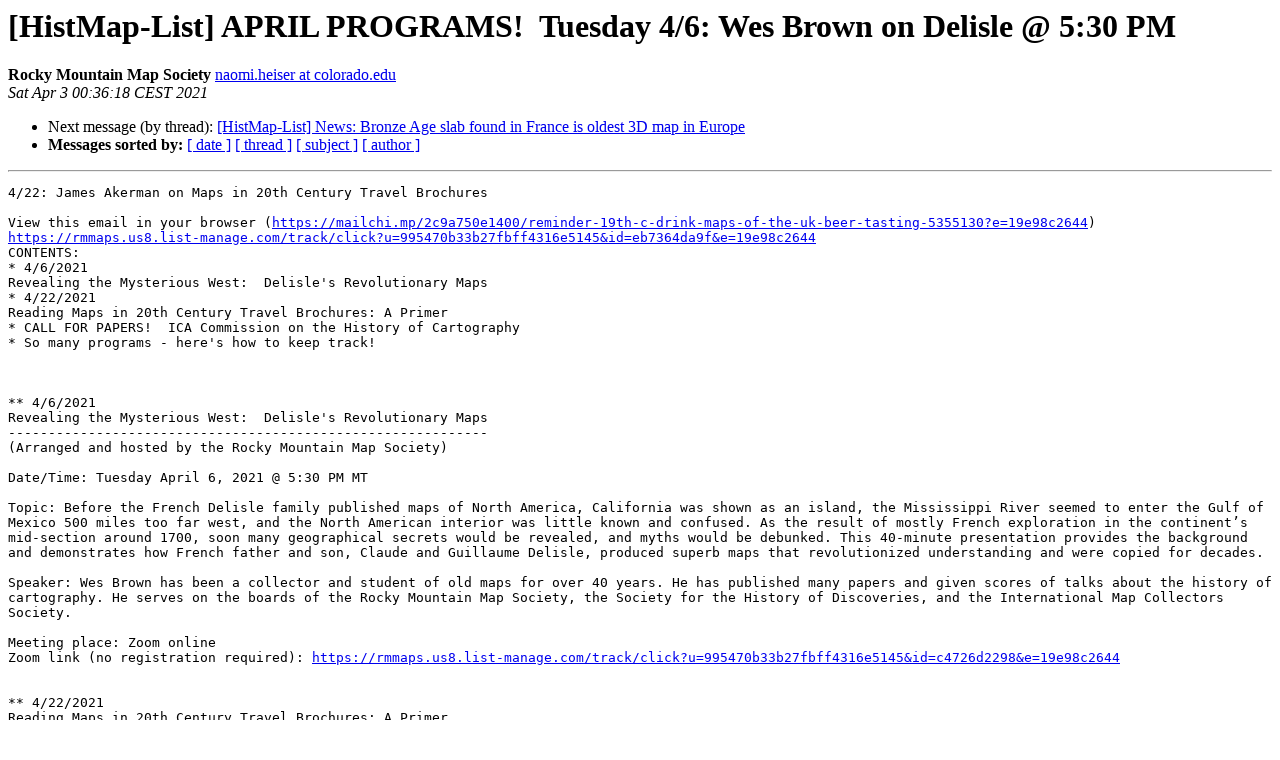

--- FILE ---
content_type: text/html
request_url: http://lazarus.elte.hu/lists/ishm/2021-April/000711.html
body_size: 4222
content:
<!DOCTYPE HTML PUBLIC "-//W3C//DTD HTML 4.01 Transitional//EN">
<HTML>
 <HEAD>
   <TITLE> [HistMap-List] APRIL PROGRAMS!  Tuesday 4/6: Wes Brown on Delisle @ 5:30 PM
   </TITLE>
   <LINK REL="Index" HREF="index.html" >
   <LINK REL="made" HREF="mailto:ishm%40lazarus.elte.hu?Subject=Re%3A%20%5BHistMap-List%5D%20%3D%3Futf-8%3Fq%3FAPRIL_PROGRAMS%21%3DC2%3DA0_Tuesday_4/6%3D3A_Wes%3F%3D%0A%20%3D%3Futf-8%3Fq%3F_Brown_on_Delisle_%3D40_5%3D3A30_PM%3F%3D&In-Reply-To=%3C995470b33b27fbff4316e5145.19e98c2644.20210402223612.a580fac04e.54b33ac3%40mail129.atl61.mcsv.net%3E">
   <META NAME="robots" CONTENT="index,nofollow">
   <style type="text/css">
       pre {
           white-space: pre-wrap;       /* css-2.1, curent FF, Opera, Safari */
           }
   </style>
   <META http-equiv="Content-Type" content="text/html; charset=utf-8">
   
   <LINK REL="Next"  HREF="000712.html">
 </HEAD>
 <BODY BGCOLOR="#ffffff">
   <H1>[HistMap-List] APRIL PROGRAMS!  Tuesday 4/6: Wes Brown on Delisle @ 5:30 PM</H1>
    <B>Rocky Mountain Map Society</B> 
    <A HREF="mailto:ishm%40lazarus.elte.hu?Subject=Re%3A%20%5BHistMap-List%5D%20%3D%3Futf-8%3Fq%3FAPRIL_PROGRAMS%21%3DC2%3DA0_Tuesday_4/6%3D3A_Wes%3F%3D%0A%20%3D%3Futf-8%3Fq%3F_Brown_on_Delisle_%3D40_5%3D3A30_PM%3F%3D&In-Reply-To=%3C995470b33b27fbff4316e5145.19e98c2644.20210402223612.a580fac04e.54b33ac3%40mail129.atl61.mcsv.net%3E"
       TITLE="[HistMap-List] APRIL PROGRAMS!  Tuesday 4/6: Wes Brown on Delisle @ 5:30 PM">naomi.heiser at colorado.edu
       </A><BR>
    <I>Sat Apr  3 00:36:18 CEST 2021</I>
    <P><UL>
        
        <LI>Next message (by thread): <A HREF="000712.html">[HistMap-List] News: Bronze Age slab found in France is oldest 3D map in Europe
</A></li>
         <LI> <B>Messages sorted by:</B> 
              <a href="date.html#711">[ date ]</a>
              <a href="thread.html#711">[ thread ]</a>
              <a href="subject.html#711">[ subject ]</a>
              <a href="author.html#711">[ author ]</a>
         </LI>
       </UL>
    <HR>  
<!--beginarticle-->
<PRE>4/22: James Akerman on Maps in 20th Century Travel Brochures

View this email in your browser (<A HREF="https://mailchi.mp/2c9a750e1400/reminder-19th-c-drink-maps-of-the-uk-beer-tasting-5355130?e=19e98c2644">https://mailchi.mp/2c9a750e1400/reminder-19th-c-drink-maps-of-the-uk-beer-tasting-5355130?e=19e98c2644</A>)
<A HREF="https://rmmaps.us8.list-manage.com/track/click?u=995470b33b27fbff4316e5145&amp;id=eb7364da9f&amp;e=19e98c2644">https://rmmaps.us8.list-manage.com/track/click?u=995470b33b27fbff4316e5145&amp;id=eb7364da9f&amp;e=19e98c2644</A>
CONTENTS:
* 4/6/2021
Revealing the Mysterious West:  Delisle's Revolutionary Maps
* 4/22/2021
Reading Maps in 20th Century Travel Brochures: A Primer
* CALL FOR PAPERS!  ICA Commission on the History of Cartography
* So many programs - here's how to keep track!



** 4/6/2021
Revealing the Mysterious West:  Delisle's Revolutionary Maps
------------------------------------------------------------
(Arranged and hosted by the Rocky Mountain Map Society)

Date/Time: Tuesday April 6, 2021 @ 5:30 PM MT

Topic: Before the French Delisle family published maps of North America, California was shown as an island, the Mississippi River seemed to enter the Gulf of Mexico 500 miles too far west, and the North American interior was little known and confused. As the result of mostly French exploration in the continent’s mid-section around 1700, soon many geographical secrets would be revealed, and myths would be debunked. This 40-minute presentation provides the background and demonstrates how French father and son, Claude and Guillaume Delisle, produced superb maps that revolutionized understanding and were copied for decades.

Speaker: Wes Brown has been a collector and student of old maps for over 40 years. He has published many papers and given scores of talks about the history of cartography. He serves on the boards of the Rocky Mountain Map Society, the Society for the History of Discoveries, and the International Map Collectors Society.

Meeting place: Zoom online
Zoom link (no registration required): <A HREF="https://rmmaps.us8.list-manage.com/track/click?u=995470b33b27fbff4316e5145&amp;id=c4726d2298&amp;e=19e98c2644">https://rmmaps.us8.list-manage.com/track/click?u=995470b33b27fbff4316e5145&amp;id=c4726d2298&amp;e=19e98c2644</A>


** 4/22/2021
Reading Maps in 20th Century Travel Brochures: A Primer
------------------------------------------------------------
(Hosted by Washington Map Society;
organized in conjunction with the Chicago Map Society.
Sponsored in partnership by the Boston, California, Chicago, New York, Philip Lee Phillips, Rocky Mountain, and Texas Map Societies)
Date/Time: Thursday, April 22, 2021 @ 7:00 PM ET / 6:00 PM CT / 5:00 PM MT / 4:00PM PT

Topic: For the past several decades, the Newberry Library has been collecting travel brochures advertising tourist attractions, points of interest, and other localities of potential interest to leisure travelers. Most of the library’s extensive holdings of these materials (numbering at least 100,000 items) are North American in origin and date from the late 19th to the early 21st centuries. This presentation will introduce us to this collection, by focusing on approximately 20 examples, offering a preliminary methodology for describing and drawing meaning from these ubiquitous yet widely disregarded sources at the intersection between mapping, cultural geography, and the history of travel and tourism. The presentation will consider three areas: (1) the physical relationship of the maps to the other elements of the brochure; (2) the authorship, design, and content of the maps; and (3) questions of meaning and interpretation.

Speaker: James Akerman (Ph.D., Pennsylvania State University) is Director of the Hermon Dunlap Smith Center for the History of Cartography and Curator of Maps at the Newberry Library, Chicago. He has taught, curated online and physical exhibits, and published widely in the history of cartography. His research and publications primarily concern the history of travel mapping, popular cartography, and atlases. He is the editor or co-editor of five collections of scholarly essays, most recently, Decolonizing the Map (University of Chicago Press, 2017).

Meeting place: Zoom online. Register in advance:
<A HREF="https://rmmaps.us8.list-manage.com/track/click?u=995470b33b27fbff4316e5145&amp;id=59073ecd3c&amp;e=19e98c2644">https://rmmaps.us8.list-manage.com/track/click?u=995470b33b27fbff4316e5145&amp;id=59073ecd3c&amp;e=19e98c2644</A>

Zoom Instructions: Zoom is a video-conferencing software that can be used from a desktop or laptop (Windows or Mac), tablet, or cellular phone. You do NOT need to create an account to join a meeting. If you are not familiar with using Zoom, we recommend that you review the helpful instructions and video tutorials available on their website. You can also join a &quot;Test Meeting&quot; from the Zoom website to practice and make sure that your video/audio are working properly.
How to Join a Meeting: <A HREF="https://rmmaps.us8.list-manage.com/track/click?u=995470b33b27fbff4316e5145&amp;id=08465846cb&amp;e=19e98c2644">https://rmmaps.us8.list-manage.com/track/click?u=995470b33b27fbff4316e5145&amp;id=08465846cb&amp;e=19e98c2644</A> (<A HREF="https://rmmaps.us8.list-manage.com/track/click?u=995470b33b27fbff4316e5145&amp;id=cb808a9d36&amp;e=19e98c2644">https://rmmaps.us8.list-manage.com/track/click?u=995470b33b27fbff4316e5145&amp;id=cb808a9d36&amp;e=19e98c2644</A>)

As a reminder, in order to join this WMS meeting, you must register (click here:
<A HREF="https://rmmaps.us8.list-manage.com/track/click?u=995470b33b27fbff4316e5145&amp;id=a6c92ef492&amp;e=19e98c2644">https://rmmaps.us8.list-manage.com/track/click?u=995470b33b27fbff4316e5145&amp;id=a6c92ef492&amp;e=19e98c2644</A>
to receive an email with the meeting ID and passcode. If you have any questions, please contact John Docktor at <A HREF="http://lazarus.elte.hu/cgi-bin/mailman/listinfo/ishm">washmap at gmail.com</A> (mailto:<A HREF="http://lazarus.elte.hu/cgi-bin/mailman/listinfo/ishm">washmap at gmail.com</A>) .

<A HREF="https://rmmaps.us8.list-manage.com/track/click?u=995470b33b27fbff4316e5145&amp;id=484a8be515&amp;e=19e98c2644">https://rmmaps.us8.list-manage.com/track/click?u=995470b33b27fbff4316e5145&amp;id=484a8be515&amp;e=19e98c2644</A>


**
CALL FOR PAPERS!  ICA Commission on the History of Cartography
------------------------------------------------------------

September 30-October 3, 2021 - Arlington, Texas

The second regional symposium of the ICA Commission on the History of Cartography (<A HREF="https://rmmaps.us8.list-manage.com/track/click?u=995470b33b27fbff4316e5145&amp;id=c862007c81&amp;e=19e98c2644">https://rmmaps.us8.list-manage.com/track/click?u=995470b33b27fbff4316e5145&amp;id=c862007c81&amp;e=19e98c2644</A>) , the 12th Virginia Garrett Lectures (<A HREF="https://rmmaps.us8.list-manage.com/track/click?u=995470b33b27fbff4316e5145&amp;id=9e33300a26&amp;e=19e98c2644">https://rmmaps.us8.list-manage.com/track/click?u=995470b33b27fbff4316e5145&amp;id=9e33300a26&amp;e=19e98c2644</A>) , and the Fall meeting of the Texas Map Society
(<A HREF="https://rmmaps.us8.list-manage.com/track/click?u=995470b33b27fbff4316e5145&amp;id=2def824fc8&amp;e=19e98c2644">https://rmmaps.us8.list-manage.com/track/click?u=995470b33b27fbff4316e5145&amp;id=2def824fc8&amp;e=19e98c2644</A>)  will be held at the University of Texas Arlington. The theme is Coordinating Cartographic Collections and the accompanying exhibit will feature recent acquisitions.

============================================================

So many programs - here's how to keep track!

Between the many map societies, as well as conferences and academic organizations, it may seem overwhelming to keep track of dates and times of upcoming map lectures.  Thankfully, there's a ** master list of map events (<A HREF="https://rmmaps.us8.list-manage.com/track/click?u=995470b33b27fbff4316e5145&amp;id=bd2f3fbd66&amp;e=19e98c2644">https://rmmaps.us8.list-manage.com/track/click?u=995470b33b27fbff4316e5145&amp;id=bd2f3fbd66&amp;e=19e98c2644</A>)
available, courtesy of John Docktor, Washington Map Society.
** Facebook (<A HREF="https://rmmaps.us8.list-manage.com/track/click?u=995470b33b27fbff4316e5145&amp;id=e93e8612ce&amp;e=19e98c2644">https://rmmaps.us8.list-manage.com/track/click?u=995470b33b27fbff4316e5145&amp;id=e93e8612ce&amp;e=19e98c2644</A>)
** Facebook (<A HREF="https://rmmaps.us8.list-manage.com/track/click?u=995470b33b27fbff4316e5145&amp;id=3e5959a53d&amp;e=19e98c2644">https://rmmaps.us8.list-manage.com/track/click?u=995470b33b27fbff4316e5145&amp;id=3e5959a53d&amp;e=19e98c2644</A>)
** Website (<A HREF="https://rmmaps.us8.list-manage.com/track/click?u=995470b33b27fbff4316e5145&amp;id=cfc43c7d07&amp;e=19e98c2644">https://rmmaps.us8.list-manage.com/track/click?u=995470b33b27fbff4316e5145&amp;id=cfc43c7d07&amp;e=19e98c2644</A>)
** Website (<A HREF="https://rmmaps.us8.list-manage.com/track/click?u=995470b33b27fbff4316e5145&amp;id=253f35e85f&amp;e=19e98c2644">https://rmmaps.us8.list-manage.com/track/click?u=995470b33b27fbff4316e5145&amp;id=253f35e85f&amp;e=19e98c2644</A>)
Copyright © 2020 Rocky Mountain Map Society, All rights reserved.
You are receiving this email because you signed up for Rocky Mountain Map Society email contact list.

Our mailing address is:
Rocky Mountain Map Society
1790 Hudson St.
Denver, CO, 80220

Want to change how you receive these emails?
You can
** update your preferences (<A HREF="https://rmmaps.us8.list-manage.com/profile?u=995470b33b27fbff4316e5145&amp;id=c31cf810d2&amp;e=19e98c2644&amp;c=a580fac04e">https://rmmaps.us8.list-manage.com/profile?u=995470b33b27fbff4316e5145&amp;id=c31cf810d2&amp;e=19e98c2644&amp;c=a580fac04e</A>)
or ** unsubscribe from this list (<A HREF="https://rmmaps.us8.list-manage.com/unsubscribe?u=995470b33b27fbff4316e5145&amp;id=c31cf810d2&amp;e=19e98c2644&amp;c=a580fac04e">https://rmmaps.us8.list-manage.com/unsubscribe?u=995470b33b27fbff4316e5145&amp;id=c31cf810d2&amp;e=19e98c2644&amp;c=a580fac04e</A>)
.
 Email Marketing Powered by Mailchimp
<A HREF="http://www.mailchimp.com/email-referral/?utm_source=freemium_newsletter&amp;utm_medium=email&amp;utm_campaign=referral_marketing&amp;aid=995470b33b27fbff4316e5145&amp;afl=1">http://www.mailchimp.com/email-referral/?utm_source=freemium_newsletter&amp;utm_medium=email&amp;utm_campaign=referral_marketing&amp;aid=995470b33b27fbff4316e5145&amp;afl=1</A>
-------------- next part --------------
An HTML attachment was scrubbed...
URL: &lt;<A HREF="http://lazarus.elte.hu/pipermail/ishm/attachments/20210402/05ede8d7/attachment.html">http://lazarus.elte.hu/pipermail/ishm/attachments/20210402/05ede8d7/attachment.html</A>&gt;
</PRE>


<!--endarticle-->
    <HR>
    <P><UL>
        <!--threads-->
	
	<LI>Next message (by thread): <A HREF="000712.html">[HistMap-List] News: Bronze Age slab found in France is oldest 3D map in Europe
</A></li>
         <LI> <B>Messages sorted by:</B> 
              <a href="date.html#711">[ date ]</a>
              <a href="thread.html#711">[ thread ]</a>
              <a href="subject.html#711">[ subject ]</a>
              <a href="author.html#711">[ author ]</a>
         </LI>
       </UL>

<hr>
<a href="http://lazarus.elte.hu/cgi-bin/mailman/listinfo/ishm">More information about the ISHM
mailing list</a><br>
</body></html>
